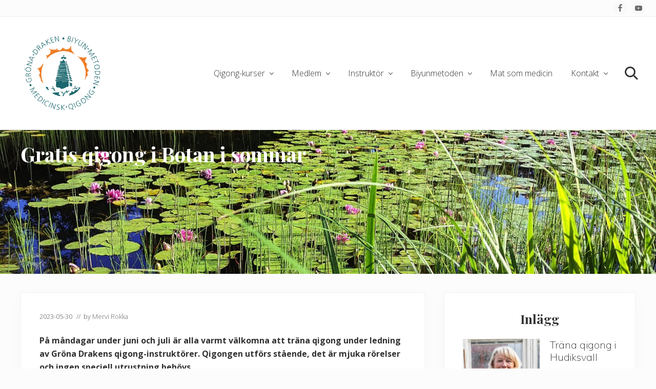

--- FILE ---
content_type: text/html; charset=UTF-8
request_url: https://gronadraken.se/sommartraning-i-botan-uppsala/
body_size: 85355
content:
<!DOCTYPE html>
<html lang="sv-SE">
<head >
<meta charset="UTF-8" />
<meta name="viewport" content="width=device-width, initial-scale=1" />
<title>Gratis qigong i Botan i sommar</title>
<meta name='robots' content='max-image-preview:large' />

<!-- Social Warfare v4.5.4 https://warfareplugins.com - BEGINNING OF OUTPUT -->
<style>
	@font-face {
		font-family: "sw-icon-font";
		src:url("https://gronadraken.se/wp-content/plugins/social-warfare/assets/fonts/sw-icon-font.eot?ver=4.5.4");
		src:url("https://gronadraken.se/wp-content/plugins/social-warfare/assets/fonts/sw-icon-font.eot?ver=4.5.4#iefix") format("embedded-opentype"),
		url("https://gronadraken.se/wp-content/plugins/social-warfare/assets/fonts/sw-icon-font.woff?ver=4.5.4") format("woff"),
		url("https://gronadraken.se/wp-content/plugins/social-warfare/assets/fonts/sw-icon-font.ttf?ver=4.5.4") format("truetype"),
		url("https://gronadraken.se/wp-content/plugins/social-warfare/assets/fonts/sw-icon-font.svg?ver=4.5.4#1445203416") format("svg");
		font-weight: normal;
		font-style: normal;
		font-display:block;
	}
</style>
<!-- Social Warfare v4.5.4 https://warfareplugins.com - END OF OUTPUT -->

<link rel='dns-prefetch' href='//fonts.googleapis.com' />
<link rel='dns-prefetch' href='//maxcdn.bootstrapcdn.com' />
<link rel="alternate" type="application/rss+xml" title="Biyunföreningen Gröna Draken &raquo; Webbflöde" href="https://gronadraken.se/feed/" />
<link rel="alternate" type="application/rss+xml" title="Biyunföreningen Gröna Draken &raquo; kommentarsflöde" href="https://gronadraken.se/comments/feed/" />
<link rel="canonical" href="https://gronadraken.se/sommartraning-i-botan-uppsala/" />
<script type="text/javascript">
window._wpemojiSettings = {"baseUrl":"https:\/\/s.w.org\/images\/core\/emoji\/14.0.0\/72x72\/","ext":".png","svgUrl":"https:\/\/s.w.org\/images\/core\/emoji\/14.0.0\/svg\/","svgExt":".svg","source":{"concatemoji":"https:\/\/gronadraken.se\/wp-includes\/js\/wp-emoji-release.min.js?ver=6.2.8"}};
/*! This file is auto-generated */
!function(e,a,t){var n,r,o,i=a.createElement("canvas"),p=i.getContext&&i.getContext("2d");function s(e,t){p.clearRect(0,0,i.width,i.height),p.fillText(e,0,0);e=i.toDataURL();return p.clearRect(0,0,i.width,i.height),p.fillText(t,0,0),e===i.toDataURL()}function c(e){var t=a.createElement("script");t.src=e,t.defer=t.type="text/javascript",a.getElementsByTagName("head")[0].appendChild(t)}for(o=Array("flag","emoji"),t.supports={everything:!0,everythingExceptFlag:!0},r=0;r<o.length;r++)t.supports[o[r]]=function(e){if(p&&p.fillText)switch(p.textBaseline="top",p.font="600 32px Arial",e){case"flag":return s("\ud83c\udff3\ufe0f\u200d\u26a7\ufe0f","\ud83c\udff3\ufe0f\u200b\u26a7\ufe0f")?!1:!s("\ud83c\uddfa\ud83c\uddf3","\ud83c\uddfa\u200b\ud83c\uddf3")&&!s("\ud83c\udff4\udb40\udc67\udb40\udc62\udb40\udc65\udb40\udc6e\udb40\udc67\udb40\udc7f","\ud83c\udff4\u200b\udb40\udc67\u200b\udb40\udc62\u200b\udb40\udc65\u200b\udb40\udc6e\u200b\udb40\udc67\u200b\udb40\udc7f");case"emoji":return!s("\ud83e\udef1\ud83c\udffb\u200d\ud83e\udef2\ud83c\udfff","\ud83e\udef1\ud83c\udffb\u200b\ud83e\udef2\ud83c\udfff")}return!1}(o[r]),t.supports.everything=t.supports.everything&&t.supports[o[r]],"flag"!==o[r]&&(t.supports.everythingExceptFlag=t.supports.everythingExceptFlag&&t.supports[o[r]]);t.supports.everythingExceptFlag=t.supports.everythingExceptFlag&&!t.supports.flag,t.DOMReady=!1,t.readyCallback=function(){t.DOMReady=!0},t.supports.everything||(n=function(){t.readyCallback()},a.addEventListener?(a.addEventListener("DOMContentLoaded",n,!1),e.addEventListener("load",n,!1)):(e.attachEvent("onload",n),a.attachEvent("onreadystatechange",function(){"complete"===a.readyState&&t.readyCallback()})),(e=t.source||{}).concatemoji?c(e.concatemoji):e.wpemoji&&e.twemoji&&(c(e.twemoji),c(e.wpemoji)))}(window,document,window._wpemojiSettings);
</script>
<style type="text/css">
img.wp-smiley,
img.emoji {
	display: inline !important;
	border: none !important;
	box-shadow: none !important;
	height: 1em !important;
	width: 1em !important;
	margin: 0 0.07em !important;
	vertical-align: -0.1em !important;
	background: none !important;
	padding: 0 !important;
}
</style>
	<link rel='stylesheet' id='social-warfare-block-css-css' href='https://gronadraken.se/wp-content/plugins/social-warfare/assets/js/post-editor/dist/blocks.style.build.css?ver=6.2.8' type='text/css' media='all' />
<link rel='stylesheet' id='wp-block-library-css' href='https://gronadraken.se/wp-includes/css/dist/block-library/style.min.css?ver=6.2.8' type='text/css' media='all' />
<link rel='stylesheet' id='wc-blocks-vendors-style-css' href='https://gronadraken.se/wp-content/plugins/woocommerce/packages/woocommerce-blocks/build/wc-blocks-vendors-style.css?ver=10.0.4' type='text/css' media='all' />
<link rel='stylesheet' id='wc-blocks-style-css' href='https://gronadraken.se/wp-content/plugins/woocommerce/packages/woocommerce-blocks/build/wc-blocks-style.css?ver=10.0.4' type='text/css' media='all' />
<link rel='stylesheet' id='classic-theme-styles-css' href='https://gronadraken.se/wp-includes/css/classic-themes.min.css?ver=6.2.8' type='text/css' media='all' />
<style id='global-styles-inline-css' type='text/css'>
body{--wp--preset--color--black: #000000;--wp--preset--color--cyan-bluish-gray: #abb8c3;--wp--preset--color--white: #ffffff;--wp--preset--color--pale-pink: #f78da7;--wp--preset--color--vivid-red: #cf2e2e;--wp--preset--color--luminous-vivid-orange: #ff6900;--wp--preset--color--luminous-vivid-amber: #fcb900;--wp--preset--color--light-green-cyan: #7bdcb5;--wp--preset--color--vivid-green-cyan: #00d084;--wp--preset--color--pale-cyan-blue: #8ed1fc;--wp--preset--color--vivid-cyan-blue: #0693e3;--wp--preset--color--vivid-purple: #9b51e0;--wp--preset--gradient--vivid-cyan-blue-to-vivid-purple: linear-gradient(135deg,rgba(6,147,227,1) 0%,rgb(155,81,224) 100%);--wp--preset--gradient--light-green-cyan-to-vivid-green-cyan: linear-gradient(135deg,rgb(122,220,180) 0%,rgb(0,208,130) 100%);--wp--preset--gradient--luminous-vivid-amber-to-luminous-vivid-orange: linear-gradient(135deg,rgba(252,185,0,1) 0%,rgba(255,105,0,1) 100%);--wp--preset--gradient--luminous-vivid-orange-to-vivid-red: linear-gradient(135deg,rgba(255,105,0,1) 0%,rgb(207,46,46) 100%);--wp--preset--gradient--very-light-gray-to-cyan-bluish-gray: linear-gradient(135deg,rgb(238,238,238) 0%,rgb(169,184,195) 100%);--wp--preset--gradient--cool-to-warm-spectrum: linear-gradient(135deg,rgb(74,234,220) 0%,rgb(151,120,209) 20%,rgb(207,42,186) 40%,rgb(238,44,130) 60%,rgb(251,105,98) 80%,rgb(254,248,76) 100%);--wp--preset--gradient--blush-light-purple: linear-gradient(135deg,rgb(255,206,236) 0%,rgb(152,150,240) 100%);--wp--preset--gradient--blush-bordeaux: linear-gradient(135deg,rgb(254,205,165) 0%,rgb(254,45,45) 50%,rgb(107,0,62) 100%);--wp--preset--gradient--luminous-dusk: linear-gradient(135deg,rgb(255,203,112) 0%,rgb(199,81,192) 50%,rgb(65,88,208) 100%);--wp--preset--gradient--pale-ocean: linear-gradient(135deg,rgb(255,245,203) 0%,rgb(182,227,212) 50%,rgb(51,167,181) 100%);--wp--preset--gradient--electric-grass: linear-gradient(135deg,rgb(202,248,128) 0%,rgb(113,206,126) 100%);--wp--preset--gradient--midnight: linear-gradient(135deg,rgb(2,3,129) 0%,rgb(40,116,252) 100%);--wp--preset--duotone--dark-grayscale: url('#wp-duotone-dark-grayscale');--wp--preset--duotone--grayscale: url('#wp-duotone-grayscale');--wp--preset--duotone--purple-yellow: url('#wp-duotone-purple-yellow');--wp--preset--duotone--blue-red: url('#wp-duotone-blue-red');--wp--preset--duotone--midnight: url('#wp-duotone-midnight');--wp--preset--duotone--magenta-yellow: url('#wp-duotone-magenta-yellow');--wp--preset--duotone--purple-green: url('#wp-duotone-purple-green');--wp--preset--duotone--blue-orange: url('#wp-duotone-blue-orange');--wp--preset--font-size--small: 13px;--wp--preset--font-size--medium: 20px;--wp--preset--font-size--large: 36px;--wp--preset--font-size--x-large: 42px;--wp--preset--spacing--20: 0.44rem;--wp--preset--spacing--30: 0.67rem;--wp--preset--spacing--40: 1rem;--wp--preset--spacing--50: 1.5rem;--wp--preset--spacing--60: 2.25rem;--wp--preset--spacing--70: 3.38rem;--wp--preset--spacing--80: 5.06rem;--wp--preset--shadow--natural: 6px 6px 9px rgba(0, 0, 0, 0.2);--wp--preset--shadow--deep: 12px 12px 50px rgba(0, 0, 0, 0.4);--wp--preset--shadow--sharp: 6px 6px 0px rgba(0, 0, 0, 0.2);--wp--preset--shadow--outlined: 6px 6px 0px -3px rgba(255, 255, 255, 1), 6px 6px rgba(0, 0, 0, 1);--wp--preset--shadow--crisp: 6px 6px 0px rgba(0, 0, 0, 1);}:where(.is-layout-flex){gap: 0.5em;}body .is-layout-flow > .alignleft{float: left;margin-inline-start: 0;margin-inline-end: 2em;}body .is-layout-flow > .alignright{float: right;margin-inline-start: 2em;margin-inline-end: 0;}body .is-layout-flow > .aligncenter{margin-left: auto !important;margin-right: auto !important;}body .is-layout-constrained > .alignleft{float: left;margin-inline-start: 0;margin-inline-end: 2em;}body .is-layout-constrained > .alignright{float: right;margin-inline-start: 2em;margin-inline-end: 0;}body .is-layout-constrained > .aligncenter{margin-left: auto !important;margin-right: auto !important;}body .is-layout-constrained > :where(:not(.alignleft):not(.alignright):not(.alignfull)){max-width: var(--wp--style--global--content-size);margin-left: auto !important;margin-right: auto !important;}body .is-layout-constrained > .alignwide{max-width: var(--wp--style--global--wide-size);}body .is-layout-flex{display: flex;}body .is-layout-flex{flex-wrap: wrap;align-items: center;}body .is-layout-flex > *{margin: 0;}:where(.wp-block-columns.is-layout-flex){gap: 2em;}.has-black-color{color: var(--wp--preset--color--black) !important;}.has-cyan-bluish-gray-color{color: var(--wp--preset--color--cyan-bluish-gray) !important;}.has-white-color{color: var(--wp--preset--color--white) !important;}.has-pale-pink-color{color: var(--wp--preset--color--pale-pink) !important;}.has-vivid-red-color{color: var(--wp--preset--color--vivid-red) !important;}.has-luminous-vivid-orange-color{color: var(--wp--preset--color--luminous-vivid-orange) !important;}.has-luminous-vivid-amber-color{color: var(--wp--preset--color--luminous-vivid-amber) !important;}.has-light-green-cyan-color{color: var(--wp--preset--color--light-green-cyan) !important;}.has-vivid-green-cyan-color{color: var(--wp--preset--color--vivid-green-cyan) !important;}.has-pale-cyan-blue-color{color: var(--wp--preset--color--pale-cyan-blue) !important;}.has-vivid-cyan-blue-color{color: var(--wp--preset--color--vivid-cyan-blue) !important;}.has-vivid-purple-color{color: var(--wp--preset--color--vivid-purple) !important;}.has-black-background-color{background-color: var(--wp--preset--color--black) !important;}.has-cyan-bluish-gray-background-color{background-color: var(--wp--preset--color--cyan-bluish-gray) !important;}.has-white-background-color{background-color: var(--wp--preset--color--white) !important;}.has-pale-pink-background-color{background-color: var(--wp--preset--color--pale-pink) !important;}.has-vivid-red-background-color{background-color: var(--wp--preset--color--vivid-red) !important;}.has-luminous-vivid-orange-background-color{background-color: var(--wp--preset--color--luminous-vivid-orange) !important;}.has-luminous-vivid-amber-background-color{background-color: var(--wp--preset--color--luminous-vivid-amber) !important;}.has-light-green-cyan-background-color{background-color: var(--wp--preset--color--light-green-cyan) !important;}.has-vivid-green-cyan-background-color{background-color: var(--wp--preset--color--vivid-green-cyan) !important;}.has-pale-cyan-blue-background-color{background-color: var(--wp--preset--color--pale-cyan-blue) !important;}.has-vivid-cyan-blue-background-color{background-color: var(--wp--preset--color--vivid-cyan-blue) !important;}.has-vivid-purple-background-color{background-color: var(--wp--preset--color--vivid-purple) !important;}.has-black-border-color{border-color: var(--wp--preset--color--black) !important;}.has-cyan-bluish-gray-border-color{border-color: var(--wp--preset--color--cyan-bluish-gray) !important;}.has-white-border-color{border-color: var(--wp--preset--color--white) !important;}.has-pale-pink-border-color{border-color: var(--wp--preset--color--pale-pink) !important;}.has-vivid-red-border-color{border-color: var(--wp--preset--color--vivid-red) !important;}.has-luminous-vivid-orange-border-color{border-color: var(--wp--preset--color--luminous-vivid-orange) !important;}.has-luminous-vivid-amber-border-color{border-color: var(--wp--preset--color--luminous-vivid-amber) !important;}.has-light-green-cyan-border-color{border-color: var(--wp--preset--color--light-green-cyan) !important;}.has-vivid-green-cyan-border-color{border-color: var(--wp--preset--color--vivid-green-cyan) !important;}.has-pale-cyan-blue-border-color{border-color: var(--wp--preset--color--pale-cyan-blue) !important;}.has-vivid-cyan-blue-border-color{border-color: var(--wp--preset--color--vivid-cyan-blue) !important;}.has-vivid-purple-border-color{border-color: var(--wp--preset--color--vivid-purple) !important;}.has-vivid-cyan-blue-to-vivid-purple-gradient-background{background: var(--wp--preset--gradient--vivid-cyan-blue-to-vivid-purple) !important;}.has-light-green-cyan-to-vivid-green-cyan-gradient-background{background: var(--wp--preset--gradient--light-green-cyan-to-vivid-green-cyan) !important;}.has-luminous-vivid-amber-to-luminous-vivid-orange-gradient-background{background: var(--wp--preset--gradient--luminous-vivid-amber-to-luminous-vivid-orange) !important;}.has-luminous-vivid-orange-to-vivid-red-gradient-background{background: var(--wp--preset--gradient--luminous-vivid-orange-to-vivid-red) !important;}.has-very-light-gray-to-cyan-bluish-gray-gradient-background{background: var(--wp--preset--gradient--very-light-gray-to-cyan-bluish-gray) !important;}.has-cool-to-warm-spectrum-gradient-background{background: var(--wp--preset--gradient--cool-to-warm-spectrum) !important;}.has-blush-light-purple-gradient-background{background: var(--wp--preset--gradient--blush-light-purple) !important;}.has-blush-bordeaux-gradient-background{background: var(--wp--preset--gradient--blush-bordeaux) !important;}.has-luminous-dusk-gradient-background{background: var(--wp--preset--gradient--luminous-dusk) !important;}.has-pale-ocean-gradient-background{background: var(--wp--preset--gradient--pale-ocean) !important;}.has-electric-grass-gradient-background{background: var(--wp--preset--gradient--electric-grass) !important;}.has-midnight-gradient-background{background: var(--wp--preset--gradient--midnight) !important;}.has-small-font-size{font-size: var(--wp--preset--font-size--small) !important;}.has-medium-font-size{font-size: var(--wp--preset--font-size--medium) !important;}.has-large-font-size{font-size: var(--wp--preset--font-size--large) !important;}.has-x-large-font-size{font-size: var(--wp--preset--font-size--x-large) !important;}
.wp-block-navigation a:where(:not(.wp-element-button)){color: inherit;}
:where(.wp-block-columns.is-layout-flex){gap: 2em;}
.wp-block-pullquote{font-size: 1.5em;line-height: 1.6;}
</style>
<link rel='stylesheet' id='document-gallery-css' href='https://gronadraken.se/wp-content/plugins/document-gallery/assets/css/style.min.css?ver=4.4.4' type='text/css' media='all' />
<link rel='stylesheet' id='events-manager-css' href='https://gronadraken.se/wp-content/plugins/events-manager/includes/css/events-manager.min.css?ver=7.0.4' type='text/css' media='all' />
<style id='events-manager-inline-css' type='text/css'>
body .em { --font-family : inherit; --font-weight : inherit; --font-size : 1em; --line-height : inherit; }
</style>
<link rel='stylesheet' id='woocommerce-smallscreen-css' href='https://gronadraken.se/wp-content/plugins/woocommerce/assets/css/woocommerce-smallscreen.css?ver=7.7.0' type='text/css' media='only screen and (max-width: 768px)' />
<link rel='stylesheet' id='woocommerce-general-css' href='https://gronadraken.se/wp-content/plugins/woocommerce/assets/css/woocommerce.css?ver=7.7.0' type='text/css' media='all' />
<link rel='stylesheet' id='mai-woocommerce-css' href='https://gronadraken.se/wp-content/plugins/mai-theme-engine/assets/css/mai-woocommerce.min.css?ver=1.13.1' type='text/css' media='all' />
<style id='woocommerce-inline-inline-css' type='text/css'>
.woocommerce form .form-row .required { visibility: visible; }
</style>
<link rel='stylesheet' id='social_warfare-css' href='https://gronadraken.se/wp-content/plugins/social-warfare/assets/css/style.min.css?ver=4.5.4' type='text/css' media='all' />
<link rel='stylesheet' id='wp-fullcalendar-css' href='https://gronadraken.se/wp-content/plugins/wp-fullcalendar/includes/css/main.css?ver=1.6' type='text/css' media='all' />
<link rel='stylesheet' id='wp-fullcalendar-tippy-light-border-css' href='https://gronadraken.se/wp-content/plugins/wp-fullcalendar/includes/css/tippy/light-border.css?ver=1.6' type='text/css' media='all' />
<link rel='stylesheet' id='jquery-ui-css' href='https://gronadraken.se/wp-content/plugins/wp-fullcalendar/includes/css/jquery-ui/pepper-grinder/jquery-ui.min.css?ver=1.6' type='text/css' media='all' />
<link rel='stylesheet' id='jquery-ui-theme-css' href='https://gronadraken.se/wp-content/plugins/wp-fullcalendar/includes/css/jquery-ui/pepper-grinder/theme.css?ver=1.6' type='text/css' media='all' />
<link rel='stylesheet' id='maitheme-google-fonts-css' href='//fonts.googleapis.com/css?family=Muli%3A200%2C200i%7COpen+Sans%3A300%2C300i%2C400%2C400i%2C700%2C700i%7CPlayfair+Display%3A700%2C700i&#038;ver=1.1.0' type='text/css' media='all' />
<link rel='stylesheet' id='font-awesome-css' href='//maxcdn.bootstrapcdn.com/font-awesome/latest/css/font-awesome.min.css?ver=1.13.1' type='text/css' media='all' />
<link rel='stylesheet' id='mai-theme-engine-css' href='https://gronadraken.se/wp-content/plugins/mai-theme-engine/assets/css/mai-theme.min.css?ver=1.13.1' type='text/css' media='all' />
<link rel='stylesheet' id='flexington-css' href='https://gronadraken.se/wp-content/plugins/mai-theme-engine/assets/css/flexington.min.css?ver=2.5.0' type='text/css' media='all' />
<style id='akismet-widget-style-inline-css' type='text/css'>

			.a-stats {
				--akismet-color-mid-green: #357b49;
				--akismet-color-white: #fff;
				--akismet-color-light-grey: #f6f7f7;

				max-width: 350px;
				width: auto;
			}

			.a-stats * {
				all: unset;
				box-sizing: border-box;
			}

			.a-stats strong {
				font-weight: 600;
			}

			.a-stats a.a-stats__link,
			.a-stats a.a-stats__link:visited,
			.a-stats a.a-stats__link:active {
				background: var(--akismet-color-mid-green);
				border: none;
				box-shadow: none;
				border-radius: 8px;
				color: var(--akismet-color-white);
				cursor: pointer;
				display: block;
				font-family: -apple-system, BlinkMacSystemFont, 'Segoe UI', 'Roboto', 'Oxygen-Sans', 'Ubuntu', 'Cantarell', 'Helvetica Neue', sans-serif;
				font-weight: 500;
				padding: 12px;
				text-align: center;
				text-decoration: none;
				transition: all 0.2s ease;
			}

			/* Extra specificity to deal with TwentyTwentyOne focus style */
			.widget .a-stats a.a-stats__link:focus {
				background: var(--akismet-color-mid-green);
				color: var(--akismet-color-white);
				text-decoration: none;
			}

			.a-stats a.a-stats__link:hover {
				filter: brightness(110%);
				box-shadow: 0 4px 12px rgba(0, 0, 0, 0.06), 0 0 2px rgba(0, 0, 0, 0.16);
			}

			.a-stats .count {
				color: var(--akismet-color-white);
				display: block;
				font-size: 1.5em;
				line-height: 1.4;
				padding: 0 13px;
				white-space: nowrap;
			}
		
</style>
<link rel='stylesheet' id='simple-social-icons-font-css' href='https://gronadraken.se/wp-content/plugins/simple-social-icons/css/style.css?ver=3.0.2' type='text/css' media='all' />
<link rel='stylesheet' id='tablepress-default-css' href='https://gronadraken.se/wp-content/tablepress-combined.min.css?ver=18' type='text/css' media='all' />
<link rel='stylesheet' id='mai-lifestyle-pro-css' href='https://gronadraken.se/wp-content/themes/mai-lifestyle-pro/style.css?ver=1.1.0.2120181721' type='text/css' media='all' />
		<script type="text/javascript">
			ajaxurl = typeof(ajaxurl) !== 'string' ? 'https://gronadraken.se/wp-admin/admin-ajax.php' : ajaxurl;
		</script>
		<script type='text/javascript' src='https://gronadraken.se/wp-includes/js/jquery/jquery.min.js?ver=3.6.4' id='jquery-core-js'></script>
<script type='text/javascript' src='https://gronadraken.se/wp-includes/js/jquery/jquery-migrate.min.js?ver=3.4.0' id='jquery-migrate-js'></script>
<script type='text/javascript' src='https://gronadraken.se/wp-includes/js/jquery/ui/core.min.js?ver=1.13.2' id='jquery-ui-core-js'></script>
<script type='text/javascript' src='https://gronadraken.se/wp-includes/js/jquery/ui/mouse.min.js?ver=1.13.2' id='jquery-ui-mouse-js'></script>
<script type='text/javascript' src='https://gronadraken.se/wp-includes/js/jquery/ui/sortable.min.js?ver=1.13.2' id='jquery-ui-sortable-js'></script>
<script type='text/javascript' src='https://gronadraken.se/wp-includes/js/jquery/ui/datepicker.min.js?ver=1.13.2' id='jquery-ui-datepicker-js'></script>
<script type='text/javascript' id='jquery-ui-datepicker-js-after'>
jQuery(function(jQuery){jQuery.datepicker.setDefaults({"closeText":"St\u00e4ng","currentText":"Idag","monthNames":["januari","februari","mars","april","maj","juni","juli","augusti","september","oktober","november","december"],"monthNamesShort":["jan","feb","mar","apr","maj","jun","jul","aug","sep","okt","nov","dec"],"nextText":"N\u00e4sta","prevText":"F\u00f6reg\u00e5ende","dayNames":["s\u00f6ndag","m\u00e5ndag","tisdag","onsdag","torsdag","fredag","l\u00f6rdag"],"dayNamesShort":["s\u00f6n","m\u00e5n","tis","ons","tor","fre","l\u00f6r"],"dayNamesMin":["S","M","T","O","T","F","L"],"dateFormat":"yy-mm-dd","firstDay":1,"isRTL":false});});
</script>
<script type='text/javascript' src='https://gronadraken.se/wp-includes/js/jquery/ui/resizable.min.js?ver=1.13.2' id='jquery-ui-resizable-js'></script>
<script type='text/javascript' src='https://gronadraken.se/wp-includes/js/jquery/ui/draggable.min.js?ver=1.13.2' id='jquery-ui-draggable-js'></script>
<script type='text/javascript' src='https://gronadraken.se/wp-includes/js/jquery/ui/controlgroup.min.js?ver=1.13.2' id='jquery-ui-controlgroup-js'></script>
<script type='text/javascript' src='https://gronadraken.se/wp-includes/js/jquery/ui/checkboxradio.min.js?ver=1.13.2' id='jquery-ui-checkboxradio-js'></script>
<script type='text/javascript' src='https://gronadraken.se/wp-includes/js/jquery/ui/button.min.js?ver=1.13.2' id='jquery-ui-button-js'></script>
<script type='text/javascript' src='https://gronadraken.se/wp-includes/js/jquery/ui/dialog.min.js?ver=1.13.2' id='jquery-ui-dialog-js'></script>
<script type='text/javascript' id='events-manager-js-extra'>
/* <![CDATA[ */
var EM = {"ajaxurl":"https:\/\/gronadraken.se\/wp-admin\/admin-ajax.php","locationajaxurl":"https:\/\/gronadraken.se\/wp-admin\/admin-ajax.php?action=locations_search","firstDay":"1","locale":"sv","dateFormat":"yy-mm-dd","ui_css":"https:\/\/gronadraken.se\/wp-content\/plugins\/events-manager\/includes\/css\/jquery-ui\/build.min.css","show24hours":"1","is_ssl":"1","autocomplete_limit":"10","calendar":{"breakpoints":{"small":560,"medium":908,"large":false}},"phone":"","datepicker":{"format":"d\/m\/Y","locale":"sv"},"search":{"breakpoints":{"small":650,"medium":850,"full":false}},"url":"https:\/\/gronadraken.se\/wp-content\/plugins\/events-manager","assets":{"input.em-uploader":{"js":{"em-uploader":{"url":"https:\/\/gronadraken.se\/wp-content\/plugins\/events-manager\/includes\/js\/em-uploader.js?v=7.0.4","event":"em_uploader_ready","requires":"filepond"},"filepond-validate-size":"filepond\/plugins\/filepond-plugin-file-validate-size.js?v=7.0.4","filepond-validate-type":"filepond\/plugins\/filepond-plugin-file-validate-type.js?v=7.0.4","filepond-image-validate-size":"filepond\/plugins\/filepond-plugin-image-validate-size.js?v=7.0.4","filepond-exif-orientation":"filepond\/plugins\/filepond-plugin-image-exif-orientation.js?v=7.0.4","filepond-get-file":"filepond\/plugins\/filepond-plugin-get-file.js?v=7.0.4","filepond-plugin-image-overlay":"filepond\/plugins\/filepond-plugin-image-overlay.js?v=7.0.4","filepond-plugin-image-thumbnail":"filepond\/plugins\/filepond-plugin-image-thumbnail.js?v=7.0.4","filepond-plugin-pdf-preview-overlay":"filepond\/plugins\/filepond-plugin-pdf-preview-overlay.js?v=7.0.4","filepond-plugin-file-icon":"filepond\/plugins\/filepond-plugin-file-icon.js?v=7.0.4","filepond":{"url":"filepond\/filepond.js?v=7.0.4","locale":"sv-se"}},"css":{"em-filepond":"filepond\/em-filepond.min.css?v=7.0.4","filepond-preview":"filepond\/plugins\/filepond-plugin-image-preview.min.css?v=7.0.4","filepond-plugin-image-overlay":"filepond\/plugins\/filepond-plugin-image-overlay.min.css?v=7.0.4","filepond-get-file":"filepond\/plugins\/filepond-plugin-get-file.min.css?v=7.0.4"}},".em-recurrence-sets, .em-timezone":{"js":{"luxon":{"url":"luxon\/luxon.js?v=7.0.4","event":"em_luxon_ready"}}},".em-booking-form, #em-booking-form, .em-booking-recurring, .em-event-booking-form":{"js":{"em-bookings":{"url":"https:\/\/gronadraken.se\/wp-content\/plugins\/events-manager\/includes\/js\/bookingsform.js?v=7.0.4","event":"em_booking_form_js_loaded"}}}},"cached":"","uploads":{"endpoint":"https:\/\/gronadraken.se\/wp-json\/events-manager\/v1\/uploads","nonce":"4adf0dd5bd","delete_confirm":"Are you sure you want to delete this file? It will be deleted upon submission.","images":{"max_file_size":"","image_max_width":"700","image_max_height":"700","image_min_width":"50","image_min_height":"50"},"files":{"max_file_size":"","types":{"0":"image\/gif","1":"image\/jpeg","3":"image\/png","4":"image\/heic","5":"application\/pdf","6":"application\/msword","7":"application\/x-msword","8":"application\/vnd.openxmlformats-officedocument.wordprocessingml.document","9":"text\/rtf","10":"application\/rtf","11":"application\/x-rtf","12":"application\/vnd.oasis.opendocument.text","13":"text\/plain","14":"application\/vnd.ms-excel","15":"application\/xls","16":"application\/vnd.openxmlformats-officedocument.spreadsheetml.sheet","17":"text\/csv","18":"application\/csv","20":"application\/vnd.oasis.opendocument.spreadsheet","21":"application\/vnd.ms-powerpoint","22":"application\/mspowerpoint","23":"application\/vnd.openxmlformats-officedocument.presentationml.presentation","24":"application\/vnd.oasis.opendocument.presentation"}}},"api_nonce":"18ef56cc96","google_maps_api":"AIzaSyCO4RePW7aey3bZ4bY9SfUvi2CXn0D5cUY","txt_search":"S\u00f6k","txt_searching":"S\u00f6ker...","txt_loading":"Laddar in \u2026"};
/* ]]> */
</script>
<script type='text/javascript' src='https://gronadraken.se/wp-content/plugins/events-manager/includes/js/events-manager.js?ver=7.0.4' id='events-manager-js'></script>
<script type='text/javascript' src='https://gronadraken.se/wp-content/plugins/events-manager/includes/external/flatpickr/l10n/sv.js?ver=7.0.4' id='em-flatpickr-localization-js'></script>
<script type='text/javascript' src='https://gronadraken.se/wp-includes/js/jquery/ui/menu.min.js?ver=1.13.2' id='jquery-ui-menu-js'></script>
<script type='text/javascript' src='https://gronadraken.se/wp-includes/js/jquery/ui/selectmenu.min.js?ver=1.13.2' id='jquery-ui-selectmenu-js'></script>
<script type='text/javascript' src='https://gronadraken.se/wp-includes/js/jquery/ui/tooltip.min.js?ver=1.13.2' id='jquery-ui-tooltip-js'></script>
<script type='text/javascript' src='https://gronadraken.se/wp-includes/js/dist/vendor/moment.min.js?ver=2.29.4' id='moment-js'></script>
<script type='text/javascript' id='moment-js-after'>
moment.updateLocale( 'sv_SE', {"months":["januari","februari","mars","april","maj","juni","juli","augusti","september","oktober","november","december"],"monthsShort":["jan","feb","mar","apr","maj","jun","jul","aug","sep","okt","nov","dec"],"weekdays":["s\u00f6ndag","m\u00e5ndag","tisdag","onsdag","torsdag","fredag","l\u00f6rdag"],"weekdaysShort":["s\u00f6n","m\u00e5n","tis","ons","tor","fre","l\u00f6r"],"week":{"dow":1},"longDateFormat":{"LT":"H:i","LTS":null,"L":null,"LL":"Y-m-d","LLL":"Y-m-d H:i","LLLL":null}} );
</script>
<script type='text/javascript' id='wp-fullcalendar-js-extra'>
/* <![CDATA[ */
var WPFC = {"ajaxurl":"https:\/\/gronadraken.se\/wp-admin\/admin-ajax.php?action=WP_FullCalendar","firstDay":"1","wpfc_theme":"jquery-ui","wpfc_limit":"5","wpfc_limit_txt":"more ...","timeFormat":"H:mm","defaultView":"month","weekends":"true","header":{"left":"prev,next today","center":"title","right":"month"},"wpfc_qtips":"1","tippy_theme":"light-border","tippy_placement":"auto","tippy_loading":"Loading..."};
/* ]]> */
</script>
<script type='text/javascript' src='https://gronadraken.se/wp-content/plugins/wp-fullcalendar/includes/js/main.js?ver=1.6' id='wp-fullcalendar-js'></script>
<link rel="https://api.w.org/" href="https://gronadraken.se/wp-json/" /><link rel="alternate" type="application/json" href="https://gronadraken.se/wp-json/wp/v2/posts/21807" /><link rel="EditURI" type="application/rsd+xml" title="RSD" href="https://gronadraken.se/xmlrpc.php?rsd" />
<link rel="alternate" type="application/json+oembed" href="https://gronadraken.se/wp-json/oembed/1.0/embed?url=https%3A%2F%2Fgronadraken.se%2Fsommartraning-i-botan-uppsala%2F" />
<link rel="alternate" type="text/xml+oembed" href="https://gronadraken.se/wp-json/oembed/1.0/embed?url=https%3A%2F%2Fgronadraken.se%2Fsommartraning-i-botan-uppsala%2F&#038;format=xml" />
<link rel="pingback" href="https://gronadraken.se/xmlrpc.php" />
<style>
	:root {
		--header-spacer: 0;
		--text-title: 100%;
		--logo-width: 156px;
		--logo-shrink-width: 109px;
		--logo-margin-top: 24px;
		--logo-margin-bottom: 24px;
	}
	.site-title.has-text-title a {
		font-size: var(--text-title);
	}
	@media only screen and (min-width: 769px) {
		.site-title a {
			margin-top: var(--logo-margin-top);
			margin-bottom: var(--logo-margin-bottom);
		}
		.custom-logo-link {
			max-width: var(--logo-width);
		}
	}
	@media only screen and (max-width: 768px) {
		.site-title a {
			margin-top: 4px;
			margin-bottom: 4px;
		}
		.custom-logo-link {
			max-width: var(--logo-shrink-width);
		}
	}
	</style><style>
	@media only screen and (max-width: 768px) {
		.header-before,
		.header-left,
		.header-right,
		.nav-primary,
		.nav-secondary {
			display: none;
		}
		.mai-toggle {
			display: block;
		}
	}
	</style>	<noscript><style>.woocommerce-product-gallery{ opacity: 1 !important; }</style></noscript>
	<link rel="icon" href="https://gronadraken.se/wp-content/uploads/2018/04/logga-vit-bakgrund-liten-80x80.png" sizes="32x32" />
<link rel="icon" href="https://gronadraken.se/wp-content/uploads/2018/04/logga-vit-bakgrund-liten-300x300.png" sizes="192x192" />
<link rel="apple-touch-icon" href="https://gronadraken.se/wp-content/uploads/2018/04/logga-vit-bakgrund-liten-300x300.png" />
<meta name="msapplication-TileImage" content="https://gronadraken.se/wp-content/uploads/2018/04/logga-vit-bakgrund-liten-300x300.png" />
		<style type="text/css" id="wp-custom-css">
			.wp-custom-logo .site-title a { max-width: 165px; }		</style>
		</head>
<body class="post-template-default single single-post postid-21807 single-format-standard wp-custom-logo theme-genesis woocommerce-no-js header-full-width content-sidebar genesis-breadcrumbs-hidden genesis-footer-widgets-hidden has-side-menu singular no-js has-banner-area text-md has-sidebar has-one-sidebar" itemscope itemtype="https://schema.org/WebPage"><svg xmlns="http://www.w3.org/2000/svg" viewBox="0 0 0 0" width="0" height="0" focusable="false" role="none" style="visibility: hidden; position: absolute; left: -9999px; overflow: hidden;" ><defs><filter id="wp-duotone-dark-grayscale"><feColorMatrix color-interpolation-filters="sRGB" type="matrix" values=" .299 .587 .114 0 0 .299 .587 .114 0 0 .299 .587 .114 0 0 .299 .587 .114 0 0 " /><feComponentTransfer color-interpolation-filters="sRGB" ><feFuncR type="table" tableValues="0 0.49803921568627" /><feFuncG type="table" tableValues="0 0.49803921568627" /><feFuncB type="table" tableValues="0 0.49803921568627" /><feFuncA type="table" tableValues="1 1" /></feComponentTransfer><feComposite in2="SourceGraphic" operator="in" /></filter></defs></svg><svg xmlns="http://www.w3.org/2000/svg" viewBox="0 0 0 0" width="0" height="0" focusable="false" role="none" style="visibility: hidden; position: absolute; left: -9999px; overflow: hidden;" ><defs><filter id="wp-duotone-grayscale"><feColorMatrix color-interpolation-filters="sRGB" type="matrix" values=" .299 .587 .114 0 0 .299 .587 .114 0 0 .299 .587 .114 0 0 .299 .587 .114 0 0 " /><feComponentTransfer color-interpolation-filters="sRGB" ><feFuncR type="table" tableValues="0 1" /><feFuncG type="table" tableValues="0 1" /><feFuncB type="table" tableValues="0 1" /><feFuncA type="table" tableValues="1 1" /></feComponentTransfer><feComposite in2="SourceGraphic" operator="in" /></filter></defs></svg><svg xmlns="http://www.w3.org/2000/svg" viewBox="0 0 0 0" width="0" height="0" focusable="false" role="none" style="visibility: hidden; position: absolute; left: -9999px; overflow: hidden;" ><defs><filter id="wp-duotone-purple-yellow"><feColorMatrix color-interpolation-filters="sRGB" type="matrix" values=" .299 .587 .114 0 0 .299 .587 .114 0 0 .299 .587 .114 0 0 .299 .587 .114 0 0 " /><feComponentTransfer color-interpolation-filters="sRGB" ><feFuncR type="table" tableValues="0.54901960784314 0.98823529411765" /><feFuncG type="table" tableValues="0 1" /><feFuncB type="table" tableValues="0.71764705882353 0.25490196078431" /><feFuncA type="table" tableValues="1 1" /></feComponentTransfer><feComposite in2="SourceGraphic" operator="in" /></filter></defs></svg><svg xmlns="http://www.w3.org/2000/svg" viewBox="0 0 0 0" width="0" height="0" focusable="false" role="none" style="visibility: hidden; position: absolute; left: -9999px; overflow: hidden;" ><defs><filter id="wp-duotone-blue-red"><feColorMatrix color-interpolation-filters="sRGB" type="matrix" values=" .299 .587 .114 0 0 .299 .587 .114 0 0 .299 .587 .114 0 0 .299 .587 .114 0 0 " /><feComponentTransfer color-interpolation-filters="sRGB" ><feFuncR type="table" tableValues="0 1" /><feFuncG type="table" tableValues="0 0.27843137254902" /><feFuncB type="table" tableValues="0.5921568627451 0.27843137254902" /><feFuncA type="table" tableValues="1 1" /></feComponentTransfer><feComposite in2="SourceGraphic" operator="in" /></filter></defs></svg><svg xmlns="http://www.w3.org/2000/svg" viewBox="0 0 0 0" width="0" height="0" focusable="false" role="none" style="visibility: hidden; position: absolute; left: -9999px; overflow: hidden;" ><defs><filter id="wp-duotone-midnight"><feColorMatrix color-interpolation-filters="sRGB" type="matrix" values=" .299 .587 .114 0 0 .299 .587 .114 0 0 .299 .587 .114 0 0 .299 .587 .114 0 0 " /><feComponentTransfer color-interpolation-filters="sRGB" ><feFuncR type="table" tableValues="0 0" /><feFuncG type="table" tableValues="0 0.64705882352941" /><feFuncB type="table" tableValues="0 1" /><feFuncA type="table" tableValues="1 1" /></feComponentTransfer><feComposite in2="SourceGraphic" operator="in" /></filter></defs></svg><svg xmlns="http://www.w3.org/2000/svg" viewBox="0 0 0 0" width="0" height="0" focusable="false" role="none" style="visibility: hidden; position: absolute; left: -9999px; overflow: hidden;" ><defs><filter id="wp-duotone-magenta-yellow"><feColorMatrix color-interpolation-filters="sRGB" type="matrix" values=" .299 .587 .114 0 0 .299 .587 .114 0 0 .299 .587 .114 0 0 .299 .587 .114 0 0 " /><feComponentTransfer color-interpolation-filters="sRGB" ><feFuncR type="table" tableValues="0.78039215686275 1" /><feFuncG type="table" tableValues="0 0.94901960784314" /><feFuncB type="table" tableValues="0.35294117647059 0.47058823529412" /><feFuncA type="table" tableValues="1 1" /></feComponentTransfer><feComposite in2="SourceGraphic" operator="in" /></filter></defs></svg><svg xmlns="http://www.w3.org/2000/svg" viewBox="0 0 0 0" width="0" height="0" focusable="false" role="none" style="visibility: hidden; position: absolute; left: -9999px; overflow: hidden;" ><defs><filter id="wp-duotone-purple-green"><feColorMatrix color-interpolation-filters="sRGB" type="matrix" values=" .299 .587 .114 0 0 .299 .587 .114 0 0 .299 .587 .114 0 0 .299 .587 .114 0 0 " /><feComponentTransfer color-interpolation-filters="sRGB" ><feFuncR type="table" tableValues="0.65098039215686 0.40392156862745" /><feFuncG type="table" tableValues="0 1" /><feFuncB type="table" tableValues="0.44705882352941 0.4" /><feFuncA type="table" tableValues="1 1" /></feComponentTransfer><feComposite in2="SourceGraphic" operator="in" /></filter></defs></svg><svg xmlns="http://www.w3.org/2000/svg" viewBox="0 0 0 0" width="0" height="0" focusable="false" role="none" style="visibility: hidden; position: absolute; left: -9999px; overflow: hidden;" ><defs><filter id="wp-duotone-blue-orange"><feColorMatrix color-interpolation-filters="sRGB" type="matrix" values=" .299 .587 .114 0 0 .299 .587 .114 0 0 .299 .587 .114 0 0 .299 .587 .114 0 0 " /><feComponentTransfer color-interpolation-filters="sRGB" ><feFuncR type="table" tableValues="0.098039215686275 1" /><feFuncG type="table" tableValues="0 0.66274509803922" /><feFuncB type="table" tableValues="0.84705882352941 0.41960784313725" /><feFuncA type="table" tableValues="1 1" /></feComponentTransfer><feComposite in2="SourceGraphic" operator="in" /></filter></defs></svg>	<script>
		//<![CDATA[
		( function() {
			var c = document.body.classList;
			c.remove( 'no-js' );
			c.add( 'js' );
		})();
		//]]>
	</script>
	<div id="mai-menu" class="mai-menu"><div class="mai-menu-outer"><div class="mai-menu-inner"><button class="button menu-close icon icon-left" role="button">Close</button><aside class="widget-area"><h2 class="genesis-sidebar-title screen-reader-text">Mobile Menu</h2><section id="search-2" class="widget widget_search"><div class="widget-wrap"><form class="search-form" method="get" action="https://gronadraken.se/" role="search" itemprop="potentialAction" itemscope itemtype="https://schema.org/SearchAction"><label class="search-form-label screen-reader-text" for="searchform-2">Sök på webbplatsen</label><input class="search-form-input" type="search" name="s" id="searchform-2" placeholder="Sök på webbplatsen" itemprop="query-input"><input class="search-form-submit" type="submit" value="Sök"><meta content="https://gronadraken.se/?s={s}" itemprop="target"></form></div></section>
<section id="nav_menu-8" class="widget widget_nav_menu"><div class="widget-wrap"><div class="menu-header-right-container"><ul id="menu-header-right-1" class="menu"><li class="menu-item menu-item-type-custom menu-item-object-custom menu-item-has-children menu-item-5751"><a href="https://gronadraken.se/evenemang/" itemprop="url">Qigong-kurser</a>
<ul class="sub-menu">
	<li class="menu-item menu-item-type-post_type menu-item-object-page menu-item-11099"><a href="https://gronadraken.se/evenemang/" itemprop="url">Kurskalendarium</a></li>
	<li class="menu-item menu-item-type-post_type menu-item-object-page menu-item-2128"><a href="https://gronadraken.se/biyunakademins-kurser/" itemprop="url">Biyunakademins kurser</a></li>
	<li class="menu-item menu-item-type-post_type menu-item-object-page menu-item-1937"><a href="https://gronadraken.se/evenemang/instruktorslista-2/" itemprop="url">Instruktörslista</a></li>
	<li class="menu-item menu-item-type-post_type menu-item-object-page menu-item-1942"><a href="https://gronadraken.se/evenemang/seniorqigongledare/" itemprop="url">Instruktörer &#038; ledare i seniorqigong</a></li>
	<li class="menu-item menu-item-type-custom menu-item-object-custom menu-item-2154"><a target="_blank" rel="noopener" href="http://biyun.se/resor/hawaii/" itemprop="url">Resor med Grandmaster Fan Xiulan</a></li>
</ul>
</li>
<li class="menu-item menu-item-type-custom menu-item-object-custom menu-item-has-children menu-item-17570"><a href="https://gronadraken.se/mai-theme/medlemskap/" itemprop="url">Medlem</a>
<ul class="sub-menu">
	<li class="menu-item menu-item-type-post_type menu-item-object-page menu-item-1872"><a href="https://gronadraken.se/mai-theme/medlemskap/" itemprop="url">Bli medlem</a></li>
	<li class="menu-item menu-item-type-post_type menu-item-object-page menu-item-1871"><a href="https://gronadraken.se/mai-theme/lokalforeningar/" itemprop="url">Vill du delta lokalt?</a></li>
	<li class="menu-item menu-item-type-post_type menu-item-object-page menu-item-3204"><a href="https://gronadraken.se/mai-theme/medlemssida-for-biyunforeningen-grona-draken/" itemprop="url">Medlems login</a></li>
</ul>
</li>
<li class="menu-item menu-item-type-custom menu-item-object-custom menu-item-has-children menu-item-17573"><a href="https://gronadraken.se/instruktor/bli-instruktor/" itemprop="url">Instruktör</a>
<ul class="sub-menu">
	<li class="menu-item menu-item-type-post_type menu-item-object-page menu-item-3439"><a href="https://gronadraken.se/instruktor/for-instruktorer/" itemprop="url">För instruktörer</a></li>
	<li class="menu-item menu-item-type-post_type menu-item-object-page menu-item-3440"><a href="https://gronadraken.se/instruktor/bli-instruktor/" itemprop="url">Bli instruktör</a></li>
	<li class="menu-item menu-item-type-post_type menu-item-object-page menu-item-2092"><a href="https://gronadraken.se/instruktor/far-fysisk-aktivitet-pa-recept/" itemprop="url">Far – Fysisk aktivitet på recept</a></li>
</ul>
</li>
<li class="menu-item menu-item-type-custom menu-item-object-custom menu-item-has-children menu-item-17575"><a href="https://gronadraken.se/biyunmetoden/vad-ar-biyunmetoden/" itemprop="url">Biyunmetoden</a>
<ul class="sub-menu">
	<li class="menu-item menu-item-type-post_type menu-item-object-page menu-item-230"><a href="https://gronadraken.se/biyunmetoden/vad-ar-biyunmetoden/" itemprop="url">Vad är Biyunmetoden?</a></li>
	<li class="menu-item menu-item-type-post_type menu-item-object-page menu-item-2073"><a href="https://gronadraken.se/biyunmetoden/medicinsk-qi-gong/" itemprop="url">Medicinsk qigong</a></li>
	<li class="menu-item menu-item-type-post_type menu-item-object-page menu-item-231"><a href="https://gronadraken.se/biyunmetoden/fan-xiulan/" itemprop="url">Grandmaster Fan Xiulan</a></li>
	<li class="menu-item menu-item-type-post_type menu-item-object-page menu-item-2089"><a href="https://gronadraken.se/biyunmetoden/vagen-till-halsa/" itemprop="url">Vägen till hälsa</a></li>
	<li class="menu-item menu-item-type-post_type menu-item-object-page menu-item-2091"><a href="https://gronadraken.se/biyunmetoden/forskning/" itemprop="url">Forskning</a></li>
	<li class="menu-item menu-item-type-post_type menu-item-object-page menu-item-2094"><a href="https://gronadraken.se/biyunmetoden/lastips/" itemprop="url">Lästips</a></li>
</ul>
</li>
<li class="menu-item menu-item-type-taxonomy menu-item-object-category menu-item-3476"><a href="https://gronadraken.se/category/recept/" itemprop="url">Mat som medicin</a></li>
<li class="menu-item menu-item-type-custom menu-item-object-custom menu-item-has-children menu-item-17577"><a href="https://gronadraken.se/kontakt/kansli/" itemprop="url">Kontakt</a>
<ul class="sub-menu">
	<li class="menu-item menu-item-type-post_type menu-item-object-page menu-item-2960"><a href="https://gronadraken.se/kontakt/kansli/" itemprop="url">Föreningens kansli</a></li>
	<li class="menu-item menu-item-type-post_type menu-item-object-page menu-item-2959"><a href="https://gronadraken.se/kontakt/foreningens-styrelse/" itemprop="url">Föreningens styrelse</a></li>
</ul>
</li>
<li class="search menu-item menu-item-type-custom menu-item-object-custom menu-item-81"><a href="#" itemprop="url">Search</a></li>
</ul></div></div></section>
<section id="simple-social-icons-4" class="widget simple-social-icons"><div class="widget-wrap"><ul class="aligncenter"><li class="ssi-email"><a href="#" target="_blank" rel="noopener noreferrer"><svg role="img" class="social-email" aria-labelledby="social-email-4"><title id="social-email-4">Email</title><use xlink:href="https://gronadraken.se/wp-content/plugins/simple-social-icons/symbol-defs.svg#social-email"></use></svg></a></li><li class="ssi-facebook"><a href="https://www.facebook.com/maithemewp" target="_blank" rel="noopener noreferrer"><svg role="img" class="social-facebook" aria-labelledby="social-facebook-4"><title id="social-facebook-4">Facebook</title><use xlink:href="https://gronadraken.se/wp-content/plugins/simple-social-icons/symbol-defs.svg#social-facebook"></use></svg></a></li><li class="ssi-instagram"><a href="#" target="_blank" rel="noopener noreferrer"><svg role="img" class="social-instagram" aria-labelledby="social-instagram-4"><title id="social-instagram-4">Instagram</title><use xlink:href="https://gronadraken.se/wp-content/plugins/simple-social-icons/symbol-defs.svg#social-instagram"></use></svg></a></li><li class="ssi-pinterest"><a href="#" target="_blank" rel="noopener noreferrer"><svg role="img" class="social-pinterest" aria-labelledby="social-pinterest-4"><title id="social-pinterest-4">Pinterest</title><use xlink:href="https://gronadraken.se/wp-content/plugins/simple-social-icons/symbol-defs.svg#social-pinterest"></use></svg></a></li><li class="ssi-twitter"><a href="https://twitter.com/maithemewp" target="_blank" rel="noopener noreferrer"><svg role="img" class="social-twitter" aria-labelledby="social-twitter-4"><title id="social-twitter-4">Twitter</title><use xlink:href="https://gronadraken.se/wp-content/plugins/simple-social-icons/symbol-defs.svg#social-twitter"></use></svg></a></li><li class="ssi-youtube"><a href="#" target="_blank" rel="noopener noreferrer"><svg role="img" class="social-youtube" aria-labelledby="social-youtube-4"><title id="social-youtube-4">YouTube</title><use xlink:href="https://gronadraken.se/wp-content/plugins/simple-social-icons/symbol-defs.svg#social-youtube"></use></svg></a></li></ul></div></section>
</aside></div></div></div><div class="site-container"><ul class="genesis-skip-link"><li><a href="#mai-toggle" class="screen-reader-shortcut"> Menu</a></li><li><a href="#genesis-nav-header-right" class="screen-reader-shortcut"> Skip to right header navigation</a></li><li><a href="#genesis-content" class="screen-reader-shortcut"> Hoppa till huvudinnehåll</a></li><li><a href="#genesis-sidebar-primary" class="screen-reader-shortcut"> Hoppa till det primära sidofältet</a></li></ul><div class="header-before text-sm"><div class="wrap"><aside class="widget-area"><h2 class="genesis-sidebar-title screen-reader-text">Before Header</h2><section id="simple-social-icons-3" class="widget simple-social-icons"><div class="widget-wrap"><ul class="aligncenter"><li class="ssi-facebook"><a href="https://www.facebook.com/groups/274934232550428/" target="_blank" rel="noopener noreferrer"><svg role="img" class="social-facebook" aria-labelledby="social-facebook-3"><title id="social-facebook-3">Facebook</title><use xlink:href="https://gronadraken.se/wp-content/plugins/simple-social-icons/symbol-defs.svg#social-facebook"></use></svg></a></li><li class="ssi-youtube"><a href="https://www.youtube.com/channel/UCQ0lrSm_w2g2PW2bfhCHYNQ" target="_blank" rel="noopener noreferrer"><svg role="img" class="social-youtube" aria-labelledby="social-youtube-3"><title id="social-youtube-3">YouTube</title><use xlink:href="https://gronadraken.se/wp-content/plugins/simple-social-icons/symbol-defs.svg#social-youtube"></use></svg></a></li></ul></div></section>
</aside></div></div><span id="header-trigger-wrap"><span id="header-trigger"></span></span><header class="site-header has-header-right" itemscope itemtype="https://schema.org/WPHeader"><div class="wrap"><div class="site-header-row row middle-xs between-xs"><div class="title-area col col-xs-auto start-xs"><p class="site-title" itemprop="headline"><a href="https://gronadraken.se/" class="custom-logo-link" rel="home"><img width="500" height="498" src="https://gronadraken.se/wp-content/uploads/2018/04/logga-vit-bakgrund-liten.png" class="custom-logo" alt="Biyunföreningen Gröna Draken" decoding="async" srcset="https://gronadraken.se/wp-content/uploads/2018/04/logga-vit-bakgrund-liten.png 500w, https://gronadraken.se/wp-content/uploads/2018/04/logga-vit-bakgrund-liten-150x150.png 150w, https://gronadraken.se/wp-content/uploads/2018/04/logga-vit-bakgrund-liten-360x359.png 360w, https://gronadraken.se/wp-content/uploads/2018/04/logga-vit-bakgrund-liten-80x80.png 80w, https://gronadraken.se/wp-content/uploads/2018/04/logga-vit-bakgrund-liten-300x300.png 300w, https://gronadraken.se/wp-content/uploads/2018/04/logga-vit-bakgrund-liten-100x100.png 100w" sizes="(max-width: 500px) 100vw, 500px" /></a></p><p class="site-description screen-reader-text" itemprop="description">Medicinsk qigong</p></div><div class="header-right col col-xs text-xs-right"><nav class="nav-header_right" id="genesis-nav-header-right"><ul id="menu-header-right-2" class="nav-header menu genesis-nav-menu js-superfish"><li class="menu-item menu-item-type-custom menu-item-object-custom menu-item-has-children menu-item-5751"><a href="https://gronadraken.se/evenemang/" itemprop="url"><span itemprop="name">Qigong-kurser</span></a>
<ul class="sub-menu">
	<li class="menu-item menu-item-type-post_type menu-item-object-page menu-item-11099"><a href="https://gronadraken.se/evenemang/" itemprop="url"><span itemprop="name">Kurskalendarium</span></a></li>
	<li class="menu-item menu-item-type-post_type menu-item-object-page menu-item-2128"><a href="https://gronadraken.se/biyunakademins-kurser/" itemprop="url"><span itemprop="name">Biyunakademins kurser</span></a></li>
	<li class="menu-item menu-item-type-post_type menu-item-object-page menu-item-1937"><a href="https://gronadraken.se/evenemang/instruktorslista-2/" itemprop="url"><span itemprop="name">Instruktörslista</span></a></li>
	<li class="menu-item menu-item-type-post_type menu-item-object-page menu-item-1942"><a href="https://gronadraken.se/evenemang/seniorqigongledare/" itemprop="url"><span itemprop="name">Instruktörer &#038; ledare i seniorqigong</span></a></li>
	<li class="menu-item menu-item-type-custom menu-item-object-custom menu-item-2154"><a target="_blank" rel="noopener" href="http://biyun.se/resor/hawaii/" itemprop="url"><span itemprop="name">Resor med Grandmaster Fan Xiulan</span></a></li>
</ul>
</li>
<li class="menu-item menu-item-type-custom menu-item-object-custom menu-item-has-children menu-item-17570"><a href="https://gronadraken.se/mai-theme/medlemskap/" itemprop="url"><span itemprop="name">Medlem</span></a>
<ul class="sub-menu">
	<li class="menu-item menu-item-type-post_type menu-item-object-page menu-item-1872"><a href="https://gronadraken.se/mai-theme/medlemskap/" itemprop="url"><span itemprop="name">Bli medlem</span></a></li>
	<li class="menu-item menu-item-type-post_type menu-item-object-page menu-item-1871"><a href="https://gronadraken.se/mai-theme/lokalforeningar/" itemprop="url"><span itemprop="name">Vill du delta lokalt?</span></a></li>
	<li class="menu-item menu-item-type-post_type menu-item-object-page menu-item-3204"><a href="https://gronadraken.se/mai-theme/medlemssida-for-biyunforeningen-grona-draken/" itemprop="url"><span itemprop="name">Medlems login</span></a></li>
</ul>
</li>
<li class="menu-item menu-item-type-custom menu-item-object-custom menu-item-has-children menu-item-17573"><a href="https://gronadraken.se/instruktor/bli-instruktor/" itemprop="url"><span itemprop="name">Instruktör</span></a>
<ul class="sub-menu">
	<li class="menu-item menu-item-type-post_type menu-item-object-page menu-item-3439"><a href="https://gronadraken.se/instruktor/for-instruktorer/" itemprop="url"><span itemprop="name">För instruktörer</span></a></li>
	<li class="menu-item menu-item-type-post_type menu-item-object-page menu-item-3440"><a href="https://gronadraken.se/instruktor/bli-instruktor/" itemprop="url"><span itemprop="name">Bli instruktör</span></a></li>
	<li class="menu-item menu-item-type-post_type menu-item-object-page menu-item-2092"><a href="https://gronadraken.se/instruktor/far-fysisk-aktivitet-pa-recept/" itemprop="url"><span itemprop="name">Far – Fysisk aktivitet på recept</span></a></li>
</ul>
</li>
<li class="menu-item menu-item-type-custom menu-item-object-custom menu-item-has-children menu-item-17575"><a href="https://gronadraken.se/biyunmetoden/vad-ar-biyunmetoden/" itemprop="url"><span itemprop="name">Biyunmetoden</span></a>
<ul class="sub-menu">
	<li class="menu-item menu-item-type-post_type menu-item-object-page menu-item-230"><a href="https://gronadraken.se/biyunmetoden/vad-ar-biyunmetoden/" itemprop="url"><span itemprop="name">Vad är Biyunmetoden?</span></a></li>
	<li class="menu-item menu-item-type-post_type menu-item-object-page menu-item-2073"><a href="https://gronadraken.se/biyunmetoden/medicinsk-qi-gong/" itemprop="url"><span itemprop="name">Medicinsk qigong</span></a></li>
	<li class="menu-item menu-item-type-post_type menu-item-object-page menu-item-231"><a href="https://gronadraken.se/biyunmetoden/fan-xiulan/" itemprop="url"><span itemprop="name">Grandmaster Fan Xiulan</span></a></li>
	<li class="menu-item menu-item-type-post_type menu-item-object-page menu-item-2089"><a href="https://gronadraken.se/biyunmetoden/vagen-till-halsa/" itemprop="url"><span itemprop="name">Vägen till hälsa</span></a></li>
	<li class="menu-item menu-item-type-post_type menu-item-object-page menu-item-2091"><a href="https://gronadraken.se/biyunmetoden/forskning/" itemprop="url"><span itemprop="name">Forskning</span></a></li>
	<li class="menu-item menu-item-type-post_type menu-item-object-page menu-item-2094"><a href="https://gronadraken.se/biyunmetoden/lastips/" itemprop="url"><span itemprop="name">Lästips</span></a></li>
</ul>
</li>
<li class="menu-item menu-item-type-taxonomy menu-item-object-category menu-item-3476"><a href="https://gronadraken.se/category/recept/" itemprop="url"><span itemprop="name">Mat som medicin</span></a></li>
<li class="menu-item menu-item-type-custom menu-item-object-custom menu-item-has-children menu-item-17577"><a href="https://gronadraken.se/kontakt/kansli/" itemprop="url"><span itemprop="name">Kontakt</span></a>
<ul class="sub-menu">
	<li class="menu-item menu-item-type-post_type menu-item-object-page menu-item-2960"><a href="https://gronadraken.se/kontakt/kansli/" itemprop="url"><span itemprop="name">Föreningens kansli</span></a></li>
	<li class="menu-item menu-item-type-post_type menu-item-object-page menu-item-2959"><a href="https://gronadraken.se/kontakt/foreningens-styrelse/" itemprop="url"><span itemprop="name">Föreningens styrelse</span></a></li>
</ul>
</li>
<li class="search menu-item menu-item-type-custom menu-item-object-custom menu-item-81"><a href="#" itemprop="url"><span itemprop="name">Search</span></a></li>
</ul></nav></div></div></div></header><section class="section banner-area width-full has-bg-image light-content" style="background-color: #f1f1f1;"><picture class="bg-picture"><source srcset="https://gronadraken.se/wp-content/uploads/2021/08/Botaniska-2021-Anna-Sara3-260x195.jpg" media="(max-width: 260px)"><source srcset="https://gronadraken.se/wp-content/uploads/2021/08/Botaniska-2021-Anna-Sara3-350x263.jpg" media="(max-width: 350px)"><source srcset="https://gronadraken.se/wp-content/uploads/2021/08/Botaniska-2021-Anna-Sara3-550x413.jpg" media="(max-width: 550px)"><source srcset="https://gronadraken.se/wp-content/uploads/2021/08/Botaniska-2021-Anna-Sara3-800x600.jpg" media="(max-width: 800px)"><img width="1600" height="900" src="https://gronadraken.se/wp-content/uploads/2021/08/Botaniska-2021-Anna-Sara3-1600x900.jpg" class="bg-image" alt="" decoding="async" loading="lazy" /></picture><div class="wrap height-lg top start-xs text-lg"><div class="section-content width-md"><h1 class="banner-title">Gratis qigong i Botan i sommar</h1>
</div></div></section><div class="site-inner"><div class="content-sidebar-wrap has-boxed-children"><main class="content" id="genesis-content"><article class="post-21807 post type-post status-publish format-standard has-post-thumbnail category-aktiviteter category-nyheter entry boxed" aria-label="Gratis qigong i Botan i sommar" itemscope itemtype="https://schema.org/CreativeWork"><header class="entry-header"><p class="entry-meta"><time class="entry-time" itemprop="datePublished" datetime="2023-05-30T09:04:08+00:00">2023-05-30</time> <span class="entry-author" itemprop="author" itemscope itemtype="https://schema.org/Person">//&nbsp;&nbsp;by&nbsp;<a href="https://gronadraken.se/author/mervi/" class="entry-author-link" rel="author" itemprop="url"><span class="entry-author-name" itemprop="name">Mervi Rokka</span></a></span> </p></header><div class="entry-content" itemprop="text"><p><strong>På måndagar under juni och juli är alla varmt välkomna att träna qigong under ledning av Gröna Drakens qigong-instruktörer. Qigongen utförs stående, det är mjuka rörelser och ingen speciell utrustning behövs.</strong></p>
<p><strong>Datum:</strong>     på måndagar 12 juni – 31 juli (OBS! ingen träning den 19 juni)</p>
<p><strong>Tid:</strong>           17.30-18-30</p>
<p><strong>Plats:</strong>        Botaniska trädgården i Uppsala, Norbyvägen/Villavägen under oxelträden</p>
<p><strong>Anmälan:</strong>  Ingen föranmälan krävs, först till kvarn gäller.</p>
<p><strong>OBS! Qigongmästaren och grundaren av Biyunakademin, Fan Xiulan, medverkar som instruktör den 17 juli i Botan. </strong></p>
<p><strong>Nyfiken, nybörjare och vana utövare är alla välkomna till gratis träning!</strong></p>
<p><em>(Kan ställas in vid dåligt väder.)</em></p>
<p><strong> </strong></p>
<p><strong> </strong></p>
<p><strong> </strong></p>
<div class="swp-hidden-panel-wrap" style="display: none; visibility: collapse; opacity: 0"><div class="swp_social_panel swp_horizontal_panel swp_flat_fresh  swp_default_full_color swp_individual_full_color swp_other_full_color scale-100  scale-" data-min-width="1100" data-float-color="#ffffff" data-float="none" data-float-mobile="none" data-transition="slide" data-post-id="21807" ><div class="nc_tweetContainer swp_share_button swp_facebook" data-network="facebook"><a class="nc_tweet swp_share_link" rel="nofollow noreferrer noopener" target="_blank" href="https://www.facebook.com/share.php?u=https%3A%2F%2Fgronadraken.se%2Fsommartraning-i-botan-uppsala%2F" data-link="https://www.facebook.com/share.php?u=https%3A%2F%2Fgronadraken.se%2Fsommartraning-i-botan-uppsala%2F"><span class="swp_count swp_hide"><span class="iconFiller"><span class="spaceManWilly"><i class="sw swp_facebook_icon"></i><span class="swp_share">Share</span></span></span></span></a></div></div></div><div class="swp-content-locator"></div><!--<rdf:RDF xmlns:rdf="http://www.w3.org/1999/02/22-rdf-syntax-ns#"
			xmlns:dc="http://purl.org/dc/elements/1.1/"
			xmlns:trackback="http://madskills.com/public/xml/rss/module/trackback/">
		<rdf:Description rdf:about="https://gronadraken.se/sommartraning-i-botan-uppsala/"
    dc:identifier="https://gronadraken.se/sommartraning-i-botan-uppsala/"
    dc:title="Gratis qigong i Botan i sommar"
    trackback:ping="https://gronadraken.se/sommartraning-i-botan-uppsala/trackback/" />
</rdf:RDF>-->
</div><footer class="entry-footer"><p class="entry-meta"><span class="entry-terms">Kategori: <a href="https://gronadraken.se/category/aktiviteter/" rel="tag">Aktiviteter</a>, <a href="https://gronadraken.se/category/nyheter/" rel="tag">Nyheter</a></span></p></footer></article><div class="adjacent-entry-pagination pagination boxed"><div class="pagination-previous"><a class="boxed" href="https://gronadraken.se/datumen-klara-for-sommarlagret/" rel="prev"><span class="screen-reader-text">Föregående </span><span class="adjacent-post-link"><span class="pagination-icon">&#xAB;</span><img width="80" height="80" src="https://gronadraken.se/wp-content/uploads/2023/05/Sommarlager-80x80.jpg" class="attachment-tiny size-tiny" alt="" decoding="async" loading="lazy" /> Sommarläger: Personliga hälsoråd &#038; meditation</span></a></div><div class="pagination-next"><a class="boxed" href="https://gronadraken.se/trana-i-kungstradgarden/" rel="next"><span class="screen-reader-text">Nästa </span><span class="adjacent-post-link">Träna i Kungs-trädgården <img width="80" height="80" src="https://gronadraken.se/wp-content/uploads/2022/06/kungsan-80x80.jpg" class="attachment-tiny size-tiny" alt="" decoding="async" loading="lazy" /><span class="pagination-icon">&#xBB;</span></span></a></div></div></main><aside class="sidebar sidebar-primary widget-area has-boxed" role="complementary" aria-label="Primärt sidofält" itemscope itemtype="https://schema.org/WPSideBar" id="genesis-sidebar-primary"><h2 class="genesis-sidebar-title screen-reader-text">Primärt sidofält</h2><section id="featured-post-4" class="widget boxed featured-content featuredpost"><div class="widget-wrap"><h3 class="widgettitle widget-title">Inlägg</h3>
<article class="post-22576 post type-post status-publish format-standard has-post-thumbnail category-nyheter tag-jichu-gong entry" aria-label="Träna qigong i Hudiksvall"><a href="https://gronadraken.se/trana-qigong-i-hudiksvall/" class="alignleft" aria-hidden="true" tabindex="-1"><img width="150" height="150" src="https://gronadraken.se/wp-content/uploads/2025/12/Skarmavbild-2025-12-17-kl.-12.00.47-150x150.png" class="entry-image attachment-post" alt="" decoding="async" loading="lazy" itemprop="image" srcset="https://gronadraken.se/wp-content/uploads/2025/12/Skarmavbild-2025-12-17-kl.-12.00.47-150x150.png 150w, https://gronadraken.se/wp-content/uploads/2025/12/Skarmavbild-2025-12-17-kl.-12.00.47-80x80.png 80w, https://gronadraken.se/wp-content/uploads/2025/12/Skarmavbild-2025-12-17-kl.-12.00.47-100x100.png 100w" sizes="(max-width: 150px) 100vw, 150px" srcset="https://gronadraken.se/wp-content/uploads/2025/12/Skarmavbild-2025-12-17-kl.-12.00.47-150x150.png 150w, https://gronadraken.se/wp-content/uploads/2025/12/Skarmavbild-2025-12-17-kl.-12.00.47-80x80.png 80w, https://gronadraken.se/wp-content/uploads/2025/12/Skarmavbild-2025-12-17-kl.-12.00.47-100x100.png 100w" /></a><header class="entry-header"><h4 class="entry-title" itemprop="headline"><a href="https://gronadraken.se/trana-qigong-i-hudiksvall/">Träna qigong i Hudiksvall</a></h4><p class="entry-meta"><time class="entry-time" itemprop="datePublished" datetime="2025-12-17T11:02:23+00:00">2025-12-17</time> <span class="entry-author" itemprop="author" itemscope itemtype="https://schema.org/Person">//&nbsp;&nbsp;by&nbsp;<a href="https://gronadraken.se/author/mervi/" class="entry-author-link" rel="author" itemprop="url"><span class="entry-author-name" itemprop="name">Mervi Rokka</span></a></span> </p></header></article><article class="post-22549 post type-post status-publish format-standard has-post-thumbnail category-nyheter entry" aria-label="Sänkta avgifter för instruktörer"><a href="https://gronadraken.se/sankta-avgifter-for-instruktorer/" class="alignleft" aria-hidden="true" tabindex="-1"><img width="150" height="150" src="https://gronadraken.se/wp-content/uploads/2022/10/Delfin-och-Annasara-150x150.jpg" class="entry-image attachment-post" alt="" decoding="async" loading="lazy" itemprop="image" srcset="https://gronadraken.se/wp-content/uploads/2022/10/Delfin-och-Annasara-150x150.jpg 150w, https://gronadraken.se/wp-content/uploads/2022/10/Delfin-och-Annasara-80x80.jpg 80w, https://gronadraken.se/wp-content/uploads/2022/10/Delfin-och-Annasara-100x100.jpg 100w" sizes="(max-width: 150px) 100vw, 150px" srcset="https://gronadraken.se/wp-content/uploads/2022/10/Delfin-och-Annasara-150x150.jpg 150w, https://gronadraken.se/wp-content/uploads/2022/10/Delfin-och-Annasara-80x80.jpg 80w, https://gronadraken.se/wp-content/uploads/2022/10/Delfin-och-Annasara-100x100.jpg 100w" /></a><header class="entry-header"><h4 class="entry-title" itemprop="headline"><a href="https://gronadraken.se/sankta-avgifter-for-instruktorer/">Sänkta avgifter för instruktörer</a></h4><p class="entry-meta"><time class="entry-time" itemprop="datePublished" datetime="2025-10-22T17:49:42+00:00">2025-10-22</time> <span class="entry-author" itemprop="author" itemscope itemtype="https://schema.org/Person">//&nbsp;&nbsp;by&nbsp;<a href="https://gronadraken.se/author/mervi/" class="entry-author-link" rel="author" itemprop="url"><span class="entry-author-name" itemprop="name">Mervi Rokka</span></a></span> </p></header></article><article class="post-22499 post type-post status-publish format-standard has-post-thumbnail category-aktiviteter category-nyheter entry" aria-label="Medlems-träningar i höst"><a href="https://gronadraken.se/hostens-onlinetraningar/" class="alignleft" aria-hidden="true" tabindex="-1"><img width="150" height="150" src="https://gronadraken.se/wp-content/uploads/2025/09/IMG_5198-150x150.jpeg" class="entry-image attachment-post" alt="" decoding="async" loading="lazy" itemprop="image" srcset="https://gronadraken.se/wp-content/uploads/2025/09/IMG_5198-150x150.jpeg 150w, https://gronadraken.se/wp-content/uploads/2025/09/IMG_5198-80x80.jpeg 80w, https://gronadraken.se/wp-content/uploads/2025/09/IMG_5198-100x100.jpeg 100w" sizes="(max-width: 150px) 100vw, 150px" srcset="https://gronadraken.se/wp-content/uploads/2025/09/IMG_5198-150x150.jpeg 150w, https://gronadraken.se/wp-content/uploads/2025/09/IMG_5198-80x80.jpeg 80w, https://gronadraken.se/wp-content/uploads/2025/09/IMG_5198-100x100.jpeg 100w" /></a><header class="entry-header"><h4 class="entry-title" itemprop="headline"><a href="https://gronadraken.se/hostens-onlinetraningar/">Medlems-träningar i höst</a></h4><p class="entry-meta"><time class="entry-time" itemprop="datePublished" datetime="2025-09-24T20:26:44+00:00">2025-09-24</time> <span class="entry-author" itemprop="author" itemscope itemtype="https://schema.org/Person">//&nbsp;&nbsp;by&nbsp;<a href="https://gronadraken.se/author/mervi/" class="entry-author-link" rel="author" itemprop="url"><span class="entry-author-name" itemprop="name">Mervi Rokka</span></a></span> </p></header></article><article class="post-22483 post type-post status-publish format-standard has-post-thumbnail category-nyheter entry" aria-label="Online-träning för medlemmar"><a href="https://gronadraken.se/medlemstraningarna-igang/" class="alignleft" aria-hidden="true" tabindex="-1"><img width="150" height="150" src="https://gronadraken.se/wp-content/uploads/2025/02/Malin-Johansson-150x150.jpg" class="entry-image attachment-post" alt="" decoding="async" loading="lazy" itemprop="image" srcset="https://gronadraken.se/wp-content/uploads/2025/02/Malin-Johansson-150x150.jpg 150w, https://gronadraken.se/wp-content/uploads/2025/02/Malin-Johansson-80x80.jpg 80w, https://gronadraken.se/wp-content/uploads/2025/02/Malin-Johansson-100x100.jpg 100w" sizes="(max-width: 150px) 100vw, 150px" srcset="https://gronadraken.se/wp-content/uploads/2025/02/Malin-Johansson-150x150.jpg 150w, https://gronadraken.se/wp-content/uploads/2025/02/Malin-Johansson-80x80.jpg 80w, https://gronadraken.se/wp-content/uploads/2025/02/Malin-Johansson-100x100.jpg 100w" /></a><header class="entry-header"><h4 class="entry-title" itemprop="headline"><a href="https://gronadraken.se/medlemstraningarna-igang/">Online-träning för medlemmar</a></h4><p class="entry-meta"><time class="entry-time" itemprop="datePublished" datetime="2025-09-16T13:56:08+00:00">2025-09-16</time> <span class="entry-author" itemprop="author" itemscope itemtype="https://schema.org/Person">//&nbsp;&nbsp;by&nbsp;<a href="https://gronadraken.se/author/mervi/" class="entry-author-link" rel="author" itemprop="url"><span class="entry-author-name" itemprop="name">Mervi Rokka</span></a></span> </p></header></article><article class="post-22409 post type-post status-publish format-standard has-post-thumbnail category-aktiviteter category-nyheter entry" aria-label="Kungsträdgården bjuder på qigong"><a href="https://gronadraken.se/kungstradgarden-bjuder-pa-qigong/" class="alignleft" aria-hidden="true" tabindex="-1"><img width="150" height="150" src="https://gronadraken.se/wp-content/uploads/2024/08/IMG_5595-150x150.jpeg" class="entry-image attachment-post" alt="" decoding="async" loading="lazy" itemprop="image" srcset="https://gronadraken.se/wp-content/uploads/2024/08/IMG_5595-150x150.jpeg 150w, https://gronadraken.se/wp-content/uploads/2024/08/IMG_5595-80x80.jpeg 80w, https://gronadraken.se/wp-content/uploads/2024/08/IMG_5595-100x100.jpeg 100w" sizes="(max-width: 150px) 100vw, 150px" srcset="https://gronadraken.se/wp-content/uploads/2024/08/IMG_5595-150x150.jpeg 150w, https://gronadraken.se/wp-content/uploads/2024/08/IMG_5595-80x80.jpeg 80w, https://gronadraken.se/wp-content/uploads/2024/08/IMG_5595-100x100.jpeg 100w" /></a><header class="entry-header"><h4 class="entry-title" itemprop="headline"><a href="https://gronadraken.se/kungstradgarden-bjuder-pa-qigong/">Kungsträdgården bjuder på qigong</a></h4><p class="entry-meta"><time class="entry-time" itemprop="datePublished" datetime="2025-06-08T17:21:53+00:00">2025-06-08</time> <span class="entry-author" itemprop="author" itemscope itemtype="https://schema.org/Person">//&nbsp;&nbsp;by&nbsp;<a href="https://gronadraken.se/author/mervi/" class="entry-author-link" rel="author" itemprop="url"><span class="entry-author-name" itemprop="name">Mervi Rokka</span></a></span> </p></header></article><article class="post-22401 post type-post status-publish format-standard has-post-thumbnail category-aktiviteter category-nyheter entry" aria-label="Träna i Uppsala i sommar"><a href="https://gronadraken.se/sommarqigon-i-botan/" class="alignleft" aria-hidden="true" tabindex="-1"><img width="150" height="150" src="https://gronadraken.se/wp-content/uploads/2021/08/Botaniska-2021-Anna-Sara2-150x150.jpg" class="entry-image attachment-post" alt="" decoding="async" loading="lazy" itemprop="image" srcset="https://gronadraken.se/wp-content/uploads/2021/08/Botaniska-2021-Anna-Sara2-150x150.jpg 150w, https://gronadraken.se/wp-content/uploads/2021/08/Botaniska-2021-Anna-Sara2-80x80.jpg 80w, https://gronadraken.se/wp-content/uploads/2021/08/Botaniska-2021-Anna-Sara2-100x100.jpg 100w" sizes="(max-width: 150px) 100vw, 150px" srcset="https://gronadraken.se/wp-content/uploads/2021/08/Botaniska-2021-Anna-Sara2-150x150.jpg 150w, https://gronadraken.se/wp-content/uploads/2021/08/Botaniska-2021-Anna-Sara2-80x80.jpg 80w, https://gronadraken.se/wp-content/uploads/2021/08/Botaniska-2021-Anna-Sara2-100x100.jpg 100w" /></a><header class="entry-header"><h4 class="entry-title" itemprop="headline"><a href="https://gronadraken.se/sommarqigon-i-botan/">Träna i Uppsala i sommar</a></h4><p class="entry-meta"><time class="entry-time" itemprop="datePublished" datetime="2025-06-08T17:12:20+00:00">2025-06-08</time> <span class="entry-author" itemprop="author" itemscope itemtype="https://schema.org/Person">//&nbsp;&nbsp;by&nbsp;<a href="https://gronadraken.se/author/mervi/" class="entry-author-link" rel="author" itemprop="url"><span class="entry-author-name" itemprop="name">Mervi Rokka</span></a></span> </p></header></article><article class="post-22384 post type-post status-publish format-standard has-post-thumbnail category-nyheter entry" aria-label="Sommarläger 5 &#8211; 6 juli"><a href="https://gronadraken.se/sommarlager-5-6-juli/" class="alignleft" aria-hidden="true" tabindex="-1"><img width="150" height="150" src="https://gronadraken.se/wp-content/uploads/2025/05/Sommarlagerboson-150x150.jpg" class="entry-image attachment-post" alt="" decoding="async" loading="lazy" itemprop="image" srcset="https://gronadraken.se/wp-content/uploads/2025/05/Sommarlagerboson-150x150.jpg 150w, https://gronadraken.se/wp-content/uploads/2025/05/Sommarlagerboson-80x80.jpg 80w, https://gronadraken.se/wp-content/uploads/2025/05/Sommarlagerboson-100x100.jpg 100w" sizes="(max-width: 150px) 100vw, 150px" srcset="https://gronadraken.se/wp-content/uploads/2025/05/Sommarlagerboson-150x150.jpg 150w, https://gronadraken.se/wp-content/uploads/2025/05/Sommarlagerboson-80x80.jpg 80w, https://gronadraken.se/wp-content/uploads/2025/05/Sommarlagerboson-100x100.jpg 100w" /></a><header class="entry-header"><h4 class="entry-title" itemprop="headline"><a href="https://gronadraken.se/sommarlager-5-6-juli/">Sommarläger 5 &#8211; 6 juli</a></h4><p class="entry-meta"><time class="entry-time" itemprop="datePublished" datetime="2025-05-11T06:50:13+00:00">2025-05-11</time> <span class="entry-author" itemprop="author" itemscope itemtype="https://schema.org/Person">//&nbsp;&nbsp;by&nbsp;<a href="https://gronadraken.se/author/mervi/" class="entry-author-link" rel="author" itemprop="url"><span class="entry-author-name" itemprop="name">Mervi Rokka</span></a></span> </p></header></article></div></section>
<section id="featured-post-2" class="widget boxed featured-content featuredpost"><div class="widget-wrap"><h3 class="widgettitle widget-title">Recept</h3>
<article class="post-16473 post type-post status-publish format-standard has-post-thumbnail category-recept entry" aria-label="Persisk purjosoppa piggar upp lungorna"><a href="https://gronadraken.se/persisk-purolokssoppa/" class="alignleft" aria-hidden="true" tabindex="-1"><img width="80" height="80" src="https://gronadraken.se/wp-content/uploads/2020/04/IMG_20200407_120937_copy-80x80.jpg" class="entry-image attachment-post" alt="" decoding="async" loading="lazy" itemprop="image" /></a><header class="entry-header"><h4 class="entry-title" itemprop="headline"><a href="https://gronadraken.se/persisk-purolokssoppa/">Persisk purjosoppa piggar upp lungorna</a></h4></header></article><article class="post-8715 post type-post status-publish format-standard has-post-thumbnail category-recept entry" aria-label="Söt soppa med molnöron"><a href="https://gronadraken.se/sot-soppa-med-molnoron/" class="alignleft" aria-hidden="true" tabindex="-1"><img width="80" height="80" src="https://gronadraken.se/wp-content/uploads/2019/10/Molnöron-1-80x80.png" class="entry-image attachment-post" alt="" decoding="async" loading="lazy" itemprop="image" /></a><header class="entry-header"><h4 class="entry-title" itemprop="headline"><a href="https://gronadraken.se/sot-soppa-med-molnoron/">Söt soppa med molnöron</a></h4></header></article><article class="post-3738 post type-post status-publish format-standard has-post-thumbnail category-recept entry" aria-label="Vacker vitkål med timjan"><a href="https://gronadraken.se/wokad-vitkal-med-timjan/" class="alignleft" aria-hidden="true" tabindex="-1"><img width="80" height="80" src="https://gronadraken.se/wp-content/uploads/2019/06/20190603_211715-80x80.jpg" class="entry-image attachment-post" alt="" decoding="async" loading="lazy" itemprop="image" /></a><header class="entry-header"><h4 class="entry-title" itemprop="headline"><a href="https://gronadraken.se/wokad-vitkal-med-timjan/">Vacker vitkål med timjan</a></h4></header></article><article class="post-3467 post type-post status-publish format-standard has-post-thumbnail category-recept entry" aria-label="Maskros-sallad"><a href="https://gronadraken.se/3467-2/" class="alignleft" aria-hidden="true" tabindex="-1"><img width="80" height="80" src="https://gronadraken.se/wp-content/uploads/2019/04/Maskrossallad-80x80.png" class="entry-image attachment-post" alt="" decoding="async" loading="lazy" itemprop="image" /></a><header class="entry-header"><h4 class="entry-title" itemprop="headline"><a href="https://gronadraken.se/3467-2/">Maskros-sallad</a></h4></header></article></div></section>
</aside></div></div><footer class="site-footer text-sm" itemscope itemtype="https://schema.org/WPFooter"><div class="wrap"><aside class="widget-area"><h2 class="genesis-sidebar-title screen-reader-text">Site Footer</h2><section id="simple-social-icons-2" class="widget simple-social-icons"><div class="widget-wrap"><ul class="aligncenter"><li class="ssi-facebook"><a href="https://www.facebook.com/groups/274934232550428/" target="_blank" rel="noopener noreferrer"><svg role="img" class="social-facebook" aria-labelledby="social-facebook-2"><title id="social-facebook-2">Facebook</title><use xlink:href="https://gronadraken.se/wp-content/plugins/simple-social-icons/symbol-defs.svg#social-facebook"></use></svg></a></li><li class="ssi-youtube"><a href="https://www.youtube.com/channel/UCQ0lrSm_w2g2PW2bfhCHYNQ" target="_blank" rel="noopener noreferrer"><svg role="img" class="social-youtube" aria-labelledby="social-youtube-2"><title id="social-youtube-2">YouTube</title><use xlink:href="https://gronadraken.se/wp-content/plugins/simple-social-icons/symbol-defs.svg#social-youtube"></use></svg></a></li></ul></div></section>
<section id="nav_menu-7" class="widget widget_nav_menu"><div class="widget-wrap"><ul id="menu-footer" class="menu genesis-nav-menu js-superfish"><li id="menu-item-717" class="menu-item menu-item-type-post_type menu-item-object-page menu-item-717"><a href="https://gronadraken.se/kontakt/kansli/" itemprop="url"><span itemprop="name">Föreningens kansli</span></a></li>
<li id="menu-item-1378" class="menu-item menu-item-type-post_type menu-item-object-page menu-item-1378"><a href="https://gronadraken.se/?page_id=687" itemprop="url"><span itemprop="name">Övrigt GJ Sitemap</span></a></li>
<li id="menu-item-2575" class="menu-item menu-item-type-post_type menu-item-object-page menu-item-2575"><a href="https://gronadraken.se/las-hur-vi-hanterar-och-skyddar-personuppgifter-i-enlighet-med-gdpr/" itemprop="url"><span itemprop="name">Läs hur vi hanterar och skyddar personuppgifter i enlighet med GDPR</span></a></li>
</ul></div></section>
</aside><p>Copyright &#x000A9;&nbsp;2026 <a href="https://gronadraken.se" title="Biyunföreningen Gröna Draken">Biyunföreningen Gröna Draken</a> &middot; All Rights Reserved &middot; Powered by <a rel="nofollow" href="https://maitheme.com/">Mai Theme</a></p></div></footer></div>		<script type="text/javascript">
			(function() {
				let targetObjectName = 'EM';
				if ( typeof window[targetObjectName] === 'object' && window[targetObjectName] !== null ) {
					Object.assign( window[targetObjectName], []);
				} else {
					console.warn( 'Could not merge extra data: window.' + targetObjectName + ' not found or not an object.' );
				}
			})();
		</script>
		<style type="text/css" media="screen">#simple-social-icons-4 ul li a, #simple-social-icons-4 ul li a:hover, #simple-social-icons-4 ul li a:focus { background-color: #f9f9f9 !important; border-radius: 32px; color: #6b6b6b !important; border: 0px #ffffff solid !important; font-size: 16px; padding: 8px; }  #simple-social-icons-4 ul li a:hover, #simple-social-icons-4 ul li a:focus { background-color: #f9f9f9 !important; border-color: #ffffff !important; color: #515151 !important; }  #simple-social-icons-4 ul li a:focus { outline: 1px dotted #f9f9f9 !important; } #simple-social-icons-3 ul li a, #simple-social-icons-3 ul li a:hover, #simple-social-icons-3 ul li a:focus { background-color: #f9f9f9 !important; border-radius: 32px; color: #6b6b6b !important; border: 0px #ffffff solid !important; font-size: 16px; padding: 8px; }  #simple-social-icons-3 ul li a:hover, #simple-social-icons-3 ul li a:focus { background-color: #f9f9f9 !important; border-color: #ffffff !important; color: #515151 !important; }  #simple-social-icons-3 ul li a:focus { outline: 1px dotted #f9f9f9 !important; } #simple-social-icons-2 ul li a, #simple-social-icons-2 ul li a:hover, #simple-social-icons-2 ul li a:focus { background-color: #f9f9f9 !important; border-radius: 32px; color: #323232 !important; border: 0px #ffffff solid !important; font-size: 16px; padding: 8px; }  #simple-social-icons-2 ul li a:hover, #simple-social-icons-2 ul li a:focus { background-color: #f9f9f9 !important; border-color: #ffffff !important; color: #555555 !important; }  #simple-social-icons-2 ul li a:focus { outline: 1px dotted #f9f9f9 !important; }</style>	<script type="text/javascript">
		(function () {
			var c = document.body.className;
			c = c.replace(/woocommerce-no-js/, 'woocommerce-js');
			document.body.className = c;
		})();
	</script>
	<script type='text/javascript' src='https://gronadraken.se/wp-content/plugins/document-gallery/assets/js/gallery.min.js?ver=4.4.4' id='document-gallery-js'></script>
<script type='text/javascript' src='https://gronadraken.se/wp-content/plugins/woocommerce/assets/js/jquery-blockui/jquery.blockUI.min.js?ver=2.7.0-wc.7.7.0' id='jquery-blockui-js'></script>
<script type='text/javascript' id='wc-add-to-cart-js-extra'>
/* <![CDATA[ */
var wc_add_to_cart_params = {"ajax_url":"\/wp-admin\/admin-ajax.php","wc_ajax_url":"\/?wc-ajax=%%endpoint%%","i18n_view_cart":"Visa varukorg","cart_url":"https:\/\/gronadraken.se\/?page_id=91","is_cart":"","cart_redirect_after_add":"yes"};
/* ]]> */
</script>
<script type='text/javascript' src='https://gronadraken.se/wp-content/plugins/woocommerce/assets/js/frontend/add-to-cart.min.js?ver=7.7.0' id='wc-add-to-cart-js'></script>
<script type='text/javascript' src='https://gronadraken.se/wp-content/plugins/woocommerce/assets/js/js-cookie/js.cookie.min.js?ver=2.1.4-wc.7.7.0' id='js-cookie-js'></script>
<script type='text/javascript' id='woocommerce-js-extra'>
/* <![CDATA[ */
var woocommerce_params = {"ajax_url":"\/wp-admin\/admin-ajax.php","wc_ajax_url":"\/?wc-ajax=%%endpoint%%"};
/* ]]> */
</script>
<script type='text/javascript' src='https://gronadraken.se/wp-content/plugins/woocommerce/assets/js/frontend/woocommerce.min.js?ver=7.7.0' id='woocommerce-js'></script>
<script type='text/javascript' id='wc-cart-fragments-js-extra'>
/* <![CDATA[ */
var wc_cart_fragments_params = {"ajax_url":"\/wp-admin\/admin-ajax.php","wc_ajax_url":"\/?wc-ajax=%%endpoint%%","cart_hash_key":"wc_cart_hash_572ef3cacb65e66ef3bbfaa955cb9c4e","fragment_name":"wc_fragments_572ef3cacb65e66ef3bbfaa955cb9c4e","request_timeout":"5000"};
/* ]]> */
</script>
<script type='text/javascript' src='https://gronadraken.se/wp-content/plugins/woocommerce/assets/js/frontend/cart-fragments.min.js?ver=7.7.0' id='wc-cart-fragments-js'></script>
<script type='text/javascript' id='social_warfare_script-js-extra'>
/* <![CDATA[ */
var socialWarfare = {"addons":[],"post_id":"21807","variables":{"emphasizeIcons":false,"powered_by_toggle":false,"affiliate_link":"https:\/\/warfareplugins.com"},"floatBeforeContent":""};
/* ]]> */
</script>
<script type='text/javascript' src='https://gronadraken.se/wp-content/plugins/social-warfare/assets/js/script.min.js?ver=4.5.4' id='social_warfare_script-js'></script>
<script type='text/javascript' src='https://gronadraken.se/wp-includes/js/comment-reply.min.js?ver=6.2.8' id='comment-reply-js'></script>
<script type='text/javascript' src='https://gronadraken.se/wp-includes/js/hoverIntent.min.js?ver=1.10.2' id='hoverIntent-js'></script>
<script type='text/javascript' src='https://gronadraken.se/wp-content/themes/genesis/lib/js/menu/superfish.min.js?ver=1.7.10' id='superfish-js'></script>
<script type='text/javascript' src='https://gronadraken.se/wp-content/themes/genesis/lib/js/skip-links.min.js?ver=3.6.0' id='skip-links-js'></script>
<script type='text/javascript' id='mai-theme-engine-js-extra'>
/* <![CDATA[ */
var maiVars = {"mainMenu":"Menu","subMenu":"Submenu","searchBox":"<div class=\"search-box\" style=\"display:none;\"><form class=\"search-form\" method=\"get\" action=\"https:\/\/gronadraken.se\/\" role=\"search\" itemprop=\"potentialAction\" itemscope itemtype=\"https:\/\/schema.org\/SearchAction\"><label class=\"search-form-label screen-reader-text\" for=\"searchform-1\">S\u00f6k p\u00e5 webbplatsen<\/label><input class=\"search-form-input\" type=\"search\" name=\"s\" id=\"searchform-1\" placeholder=\"S\u00f6k p\u00e5 webbplatsen\" itemprop=\"query-input\"><input class=\"search-form-submit\" type=\"submit\" value=\"S\u00f6k\"><meta content=\"https:\/\/gronadraken.se\/?s={s}\" itemprop=\"target\"><\/form><\/div>","maiScrollTo":".scroll-to"};
/* ]]> */
</script>
<script type='text/javascript' src='https://gronadraken.se/wp-content/plugins/mai-theme-engine/assets/js/mai-theme.min.js?ver=1.13.1' id='mai-theme-engine-js'></script>
<script type='text/javascript' src='https://gronadraken.se/wp-content/plugins/mai-theme-engine/assets/js/basic-scroll.min.js?ver=3.0.2' id='basic-scroll-js'></script>
<script type='text/javascript' id='mai-scroll-js-extra'>
/* <![CDATA[ */
var maiScroll = {"logoWidth":"156","logoTop":"24","logoBottom":"24","logoShrinkWidth":"120","logoShrinkTop":"4","logoShrinkBottom":"4"};
/* ]]> */
</script>
<script type='text/javascript' src='https://gronadraken.se/wp-content/plugins/mai-theme-engine/assets/js/mai-scroll.min.js?ver=1.13.1' id='mai-scroll-js'></script>
<script type='text/javascript' src='https://gronadraken.se/wp-content/plugins/mai-theme-engine/assets/js/fitvids.min.js?ver=1.2.0' id='mai-responsive-videos-js'></script>
<script type='text/javascript' src='https://gronadraken.se/wp-content/plugins/mai-theme-engine/assets/js/fitvids-init.min.js?ver=1.13.1' id='mai-responsive-video-init-js'></script>
<script type="text/javascript"> var swp_nonce = "8450bad157";var swpFloatBeforeContent = false; var swp_ajax_url = "https://gronadraken.se/wp-admin/admin-ajax.php"; var swp_post_id = "21807";var swpClickTracking = false;</script></body></html>
